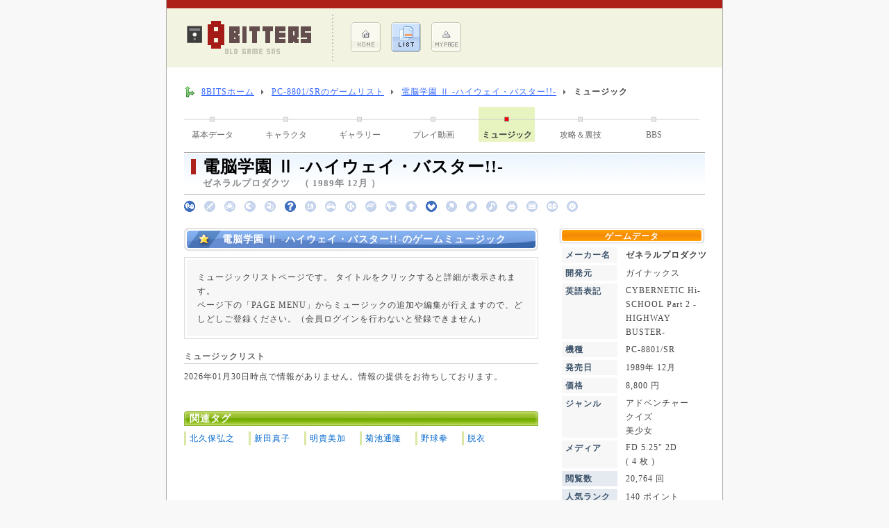

--- FILE ---
content_type: text/html; charset=UTF-8
request_url: https://www.8-bits.info/gamelist/PC88/music/music_DvN6N8a6wdyS50Z1.php
body_size: 3988
content:
<!DOCTYPE html PUBLIC "-//W3C//DTD XHTML 1.0 Transitional//EN" "http://www.w3.org/TR/xhtml1/DTD/xhtml1-transitional.dtd">
<html xmlns="http://www.w3.org/1999/xhtml" lang="ja">

<head>
	<meta http-equiv="Content-Type" content="text/html; charset=utf-8" />

	




	<meta name="Description" content="「電脳学園 Ⅱ -ハイウェイ・バスター!!-」（ゼネラルプロダクツ）PC-8801/SR版のゲームミュージックページです。「ゲームミュージック」というジャンルを確立したといっても過言ではない数々の名曲を是非お聴きください。" />
	<meta name="Keywords" content="電脳学園 Ⅱ -ハイウェイ・バスター!!-,ゲームミュージック,PC-8801/SR" />
	<link rel="stylesheet" href="/css/common.css" type="text/css" />
	<link rel="stylesheet" href="/css/public.css" type="text/css" />
	<link rel="stylesheet" href="/css/game_info.css" type="text/css" />
	<script type='text/javascript' src='/js/form.js'></script>
	<title>電脳学園 Ⅱ -ハイウェイ・バスター!!-のゲームミュージック（ゼネラルプロダクツ）[PC-8801/SR]   | レトロゲームのデータベースサイト8BITS</title>

	<!-- ▼ HighSlide -->
	<link rel="stylesheet" type="text/css" href="/css/highslide.css" />
	<script type='text/javascript' src='/js/highslide.js'></script>
	<script type="text/javascript">
		hs.graphicsDir = '/images/highslide/';
		//hs.align = 'center';  
		hs.transitions = ['expand', 'crossfade'];  
		hs.outlineType = 'rounded-white';  
		hs.fadeInOut = true;  
	</script>
	<!-- ▲ HighSlide -->

</head>

<body>

	<div id="Wrapper">

		<div class="headRedLine"></div>

		<!-- ▼ Top Title ▼ -->
		
		<div id="Top_Title">

			<a href="/">
				<img src="/images/contents/topLogo.gif" alt=" | レトロゲームのデータベースサイト8BITS" id="Top_Logo" class="Grp_Link" border="0" />
			</a>

			<div>
				<ul class="Top_Menu">
					<li class="Top_Menu">
					<a href="/" class="Grp_Link" rel="nofollow">
						<img src="/images/contents/topMenu1.gif" alt="ホーム メニュー" border="0" />
					</a>
					</li>
					<li class="Top_Menu">
					<a href="/gamelist/game_List.php" class="Grp_Link" rel="nofollow">
						<img src="/images/contents/topMenu2a.gif" alt="ゲームリスト メニュー" border="0" />
					</a>
					</li>
					<li class="Top_Menu">
					<a href="/member/" class="Grp_Link" rel="nofollow">
						<img src="/images/contents/topMenu3.gif" alt="マイページ メニュー" border="0" />
					</a>
					</li>
				</ul>
			</div>


		

		</div>

		<!-- △ Top Title △ -->


		<!-- ▼ Main ▼ -->
		<div id="Main_Wrapper">

			<!-- ▼ Site Navigator ▼ -->
			<div id="Site_NaviWrapper">

				<ol id="Site_Navi">
					<li class="home"><a href="/">8BITSホーム</a></li>
					<li><a href="/gamelist/PC88.php">PC-8801/SRのゲームリスト</a></li>
					<li><a href="/gamelist/PC88/info/info_DvN6N8a6wdyS50Z1.php">電脳学園 Ⅱ -ハイウェイ・バスター!!-</a></li>
					<li><strong>ミュージック</strong></li>
				</ol>
				<br class="clear" />

			</div>
			<!-- △ Site Navigator △ -->



			<!-- ▼ Game Page Menu ▼ -->

			
	
			<div>

				
				<a href="/gamelist/PC88/info/info_DvN6N8a6wdyS50Z1.php" class="Game_TopMenu">基本データ</a>
					
				<div class="Game_TopMenuLine"></div>
					
				<a href="/gamelist/PC88/character/character_DvN6N8a6wdyS50Z1.php" class="Game_TopMenu">キャラクタ</a>
					
				<div class="Game_TopMenuLine"></div>
					
				<a href="/gamelist/PC88/gallery/gallery_DvN6N8a6wdyS50Z1.php" class="Game_TopMenu">ギャラリー</a>
					
				<div class="Game_TopMenuLine"></div>
					
				<a href="/gamelist/PC88/movie/movie_DvN6N8a6wdyS50Z1.php" class="Game_TopMenu">プレイ動画</a>
					
				<div class="Game_TopMenuLine"></div>
					
				<div class="Game_TopMenuSelect Margin_Bottom3">ミュージック</div>
					
				<div class="Game_TopMenuLine"></div>
					
				<a href="/gamelist/PC88/tips/tips_DvN6N8a6wdyS50Z1.php" class="Game_TopMenu">攻略＆裏技</a>
					
				<div class="Game_TopMenuLine"></div>
					
				<a href="/gamelist/PC88/bbs/bbs_DvN6N8a6wdyS50Z1.php" class="Game_TopMenu">BBS</a>
					
				<div class="Game_TopMenuLine"></div>
					
				<br class="clear" />

			</div>

			<!-- △ Game Page Menu △ -->


			<!-- ▼ Game Data ▼ -->
			<div id="GameInfo_Title">

				<div class="headInfo_Mark"></div>
				<div id="headInfo_Title">電脳学園 Ⅱ -ハイウェイ・バスター!!-</div>
				ゼネラルプロダクツ　（ 1989年 12月 ）

			</div>


			<div id="GenreIcon_Block">

				<img src="/images/genre_icon/1.gif" alt="" />　<img src="/images/genre_icon/2b.gif" alt="" />　<img src="/images/genre_icon/3b.gif" alt="" />　<img src="/images/genre_icon/4b.gif" alt="" />　<img src="/images/genre_icon/5b.gif" alt="" />　<img src="/images/genre_icon/6.gif" alt="" />　<img src="/images/genre_icon/7b.gif" alt="" />　<img src="/images/genre_icon/8b.gif" alt="" />　<img src="/images/genre_icon/9b.gif" alt="" />　<img src="/images/genre_icon/10b.gif" alt="" />　<img src="/images/genre_icon/11b.gif" alt="" />　<img src="/images/genre_icon/12b.gif" alt="" />　<img src="/images/genre_icon/13.gif" alt="" />　<img src="/images/genre_icon/14b.gif" alt="" />　<img src="/images/genre_icon/15b.gif" alt="" />　<img src="/images/genre_icon/16b.gif" alt="" />　<img src="/images/genre_icon/17b.gif" alt="" />　<img src="/images/genre_icon/18b.gif" alt="" />　<img src="/images/genre_icon/19b.gif" alt="" />　<img src="/images/genre_icon/99b.gif" alt="" />　
			</div>
			<!-- △ Game Data △ -->



			<!-- ▼ Main Contents ▼ -->
			<div id="Main_Main_Info">

				<h1 class="Title_BlueBar_Short">電脳学園 Ⅱ -ハイウェイ・バスター!!-のゲームミュージック</h1>

				
				<div class="grayFrame100">
					<div class="grayBlock">

					ミュージックリストページです。
					タイトルをクリックすると詳細が表示されます。<br />
					ページ下の「PAGE MENU」からミュージックの追加や編集が行えますので、どしどしご登録ください。（会員ログインを行わないと登録できません）<br />

					</div>
				</div>

				
				<h2 class="subTitle">ミュージックリスト</h2>

				2026年01月30日時点で情報がありません。情報の提供をお待ちしております。<br />				<br /><br />


				
				<h2 class="GameInfo_SubTitle">関連タグ</h2>
				
			<div>
				
				
				<form name="TagSearch1" method="post" action="/gamelist/game_TagList.php" class="Game_TagWord">
					<input type="hidden" name="Game_TagWord[]" value="北久保弘之" />
					<input type="hidden" name="@Control_Name@" value="検索" />
					<a href="#" onclick="javascript:document.TagSearch1.submit();" class="Page_LinkNLF">北久保弘之</a>
				</form>
				
				<form name="TagSearch2" method="post" action="/gamelist/game_TagList.php" class="Game_TagWord">
					<input type="hidden" name="Game_TagWord[]" value="新田真子" />
					<input type="hidden" name="@Control_Name@" value="検索" />
					<a href="#" onclick="javascript:document.TagSearch2.submit();" class="Page_LinkNLF">新田真子</a>
				</form>
				
				<form name="TagSearch3" method="post" action="/gamelist/game_TagList.php" class="Game_TagWord">
					<input type="hidden" name="Game_TagWord[]" value="明貴美加" />
					<input type="hidden" name="@Control_Name@" value="検索" />
					<a href="#" onclick="javascript:document.TagSearch3.submit();" class="Page_LinkNLF">明貴美加</a>
				</form>
				
				<form name="TagSearch4" method="post" action="/gamelist/game_TagList.php" class="Game_TagWord">
					<input type="hidden" name="Game_TagWord[]" value="菊池通隆" />
					<input type="hidden" name="@Control_Name@" value="検索" />
					<a href="#" onclick="javascript:document.TagSearch4.submit();" class="Page_LinkNLF">菊池通隆</a>
				</form>
				
				<form name="TagSearch5" method="post" action="/gamelist/game_TagList.php" class="Game_TagWord">
					<input type="hidden" name="Game_TagWord[]" value="野球拳" />
					<input type="hidden" name="@Control_Name@" value="検索" />
					<a href="#" onclick="javascript:document.TagSearch5.submit();" class="Page_LinkNLF">野球拳</a>
				</form>
				
				<form name="TagSearch6" method="post" action="/gamelist/game_TagList.php" class="Game_TagWord">
					<input type="hidden" name="Game_TagWord[]" value="脱衣" />
					<input type="hidden" name="@Control_Name@" value="検索" />
					<a href="#" onclick="javascript:document.TagSearch6.submit();" class="Page_LinkNLF">脱衣</a>
				</form>
				
				<br class="clear" />
			</div>
							<br />

				

			</div>
			<!-- △ Main Contents △ -->


			<!-- ▼ Side Contents ▼ -->
			<div id="Main_Sub_Info">

					
				<h2 id="GameInfo_SideTitle">ゲームデータ</h2>

				<table id="GameInfo_SideData" summary="ゲーム基本データ" border="0" cellpadding="0" cellspacing="4" width="220">
				<tr>
					<th valign="top">メーカー名</th>
					<td><strong>ゼネラルプロダクツ</strong></td>
				</tr>

								<tr>
					<th valign="top">開発元</th>
					<td>ガイナックス</td>
				</tr>
				
				
								<tr>
					<th valign="top">英語表記</th>
					<td>CYBERNETIC Hi-SCHOOL Part 2 -HIGHWAY BUSTER-</td>
				</tr>
				
				<tr>
					<th valign="top">機種</th>
					<td>PC-8801/SR</td>
				</tr>
				<tr>
					<th valign="top">発売日</th>
					<td>1989年 12月</td>
				</tr>

								<tr>
					<th valign="top">価格</th>
					<td>8,800 円</td>
				</tr>
				
				<tr>
					<th valign="top">ジャンル</th>
					<td>アドベンチャー<br />クイズ<br />美少女<br /></td>
				</tr>

								<tr>
					<th valign="top">メディア</th>
					<td>FD 5.25" 2D<br />( 4 枚 )<br /></td>
				</tr>
				
				
				<tr>
					<th valign="top" class="Sub_Data">閲覧数</th>
					<td>20,764 回</td>
				</tr>
				<tr>
					<th valign="top" class="Sub_Data">人気ランク</th>

					<td>140 ポイント</td>
				</tr>
				</table>

				<div id="Side_Link">
					<div id="Side_LinkBlock">

						<form name="Search_Maker" method="post" action="/gamelist/game_List.php">
						<input type="hidden" name="Game_MakerID" value="298" />
						<input type="hidden" name="@Control_Name@" value="検索" />
							<span style="color:#938245">★</span> <a href="#" onclick="javascript:document.Search_Maker.submit();" class="Search_LinkNL">ゼネラルプロダクツを検索</a>
						</form>

						<form name="Search_Year" method="post" action="/gamelist/game_List.php">
						<input type="hidden" name="Game_Year" value="1989" />
						<input type="hidden" name="Order_Year" value="1" />
						<input type="hidden" name="@Control_Name@" value="検索" />
							<span style="color:#938245">★</span> <a href="#" onclick="javascript:document.Search_Year.submit();" class="Search_LinkNL">1989年に発売されたソフト</a>
						</form>

					</div>
				</div>

				
				
				
				<h2 id="GameInfo_SideTitle">主要キャラクタ</h2>


				<div id="Side_Charcter" align="center">
					
					<img src="/viewer/imageViewer.php?id=pJz5Fgy6Y1t2UNSRNGMJjoAJLGHxhMtvv4N~NkO~9qTnsb~Pw2PAb1TOECMupZTJTUD9CqDQN5y8frZ_0DPuw2US7aDj0nH65k~S4QN69AmwuU7gBeJE4m_kakaSjUKTysppjcWYqNX901uglBv3Xg@@"   /><br />
					<div class="Side_CharcterTitle">【婦警さん】</div>
					<div class="Side_CharcterInfo">
						実は無免許の主人公。峠へ行くため彼女と勝負して運転免許証を手に入れよう。
					</div>
					
					<img src="/viewer/imageViewer.php?id=pJz5Fgy6Y1t2UNSRNGMJjoAJLGHxhMtvv4N~NkO~9qTnsb~Pw2PAb1TOECMupZTJTUD9CqDQN5y8frZ_0DPuw2US7aDj0nH65k~S4QN69AleMSBPVSJ~UkXtVe2n7q8Nfl6ZSp7pOroCo8FiLsyztw@@"   /><br />
					<div class="Side_CharcterTitle">【峠の女王】</div>
					<div class="Side_CharcterInfo">
						バイクがド素人の主人公は彼女からハイウェイ・バスターを倒すため運転技術の教えを乞う。
					</div>
					
					<img src="/viewer/imageViewer.php?id=pJz5Fgy6Y1t2UNSRNGMJjoAJLGHxhMtvv4N~NkO~9qTnsb~Pw2PAb1TOECMupZTJTUD9CqDQN5y8frZ_0DPuw2US7aDj0nH65k~S4QN69AnXN_i7tYMxd3mAqFhkOVjTvQNVngARyvYL1vLltPUM1Q@@"   /><br />
					<div class="Side_CharcterTitle">【ハイウェイ・バスター】</div>
					<div class="Side_CharcterInfo">
						首都高速をエア・バイクで疾走する謎のライダー。
					</div>
					
				</div>
				<br />

				<br />


			</div>
			<!-- △ Side Contents △ -->

			<br class="clear" />
			<br />


			<h3 class="Game_TagWord_Title">PAGE MENU</h3>

			
			<img src="/images/icon/micon_3.gif" align="top" style="margin-top:3px;" alt="BBS" />
			<a href="../bbs/bbs_DvN6N8a6wdyS50Z1.php" class="Page_Link" rel="nofollow">BBS（ゲーム批評）</a>
				
			<br />

		</div>
		<!-- △ Main △ -->

		

	<div class="Size_S Color_Gray4" style="margin:8px 20px; line-height:120%; letter-spacing:0px;">
		※ 掲載しているゲーム画像、ロゴ等の権利は各メーカーが所有します。<br />
		本サイトは、当時のパッケージ商品として
		既に販売が終わっている商品、かつ販売終了後10年以上経過しているゲームを、より理解度を深めて
		頂く事を目的に、利用者が自由にゲームデータを登録・加筆・修正出来るデータベースサイトです。
		当サイトの主旨をご理解頂いた上で問題がある場合は、連絡を頂ければ可能な限り迅速に対応致します。
	</div>

	<div id="Footer">

		お問合せ ： <img src="/images/icon/iMail.gif" />
		　　｜　　
		<a href="/policy.php" class="sMenu_Link" rel="nofollow">このサイトについて</a>

		<div id="Credit">
			( c ) レトロゲームの<strong>8BITS</strong>. 　since 2008
		</div>

	</div>


	</div>

</body>
</html>
